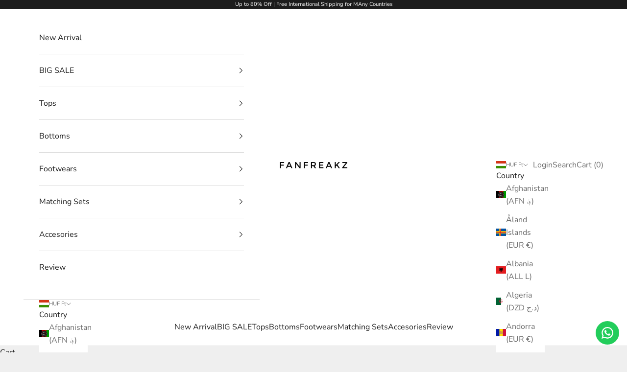

--- FILE ---
content_type: text/javascript
request_url: https://cdn.shopify.com/extensions/c06527db-36c6-4731-87aa-8e95939a0c74/scrollify-infinite-scroll-78/assets/infi_script.js
body_size: 10048
content:
function areAnyTargetScriptsLoaded() {
    var targetScripts = ['scrolling.js', 'infiniteScroll.js','infi.js'];
    var scripts = document.getElementsByTagName('script');
    
    for (var i = 0; i < scripts.length; i++) {
        for (var j = 0; j < targetScripts.length; j++) {
            if (scripts[i].src.includes(targetScripts[j])) {
                return true;
            }
        }
    }
    return false;
}
(function() {
  if (areAnyTargetScriptsLoaded()) {
        console.log("Another targeted script detected. infi_script will not run.");
        return;
    }
    if (window.location.hostname.includes('villagehatshop.com') && window.location.pathname.includes('/search')) {
    return; // Exit if on Village Hat Shop search page
  }
    loadjQuery()
        .then(() => {
            var jQInf = jQuery.noConflict(true);
            initialize(jQInf);
        })
        .catch((error) => console.error("Error loading jQuery:", error));

    function loadjQuery() {
    return new Promise((resolve, reject) => {
        var loadScript = (src, integrity) => {
            var script = document.createElement('script');
            script.src = src;
            if (integrity) {
                script.integrity = integrity;
                script.crossOrigin = 'anonymous';
            }
            script.onload = () => resolve(window.jQuery);
            script.onerror = () => {
                if (src === 'https://code.jquery.com/jquery-3.6.0.min.js') {
                    // Fallback to alternative source
                    loadScript('https://cdn.bootcss.com/jquery/3.1.1/jquery.min.js', 'sha384-3ceskX3iaEnIogmQchP8opvBy3Mi7Ce34nWjpBIwVTHfGYWQS9jwHDVRnpKKHJg7');
                } else {
                    reject(new Error('Failed to load jQuery'));
                }
            };
            document.head.appendChild(script);
        };

        loadScript('https://code.jquery.com/jquery-3.6.0.min.js', 'sha384-vtXRMe3mGCbOeY7l30aIg8H9p3GdeSe4IFlP6G8JMa7o7lXvnz3GFKzPxzJdPfGK');
    });
}


    function initialize($) {
        console.log("%cLoad products while scrolling - Powered by Scrollify", "font-weight: bold; background-color: #fff; color: #000");
        console.log("Get it here: https://apps.shopify.com/scrollify-infinite-scroll");

        getData($)
            .then(settings => {
                var data = JSON.parse(settings.data[0].data);
                var gif =  data.customGif
                var status = settings.data[0].status;
                setupPage($, data,gif);
            })
            .catch(error => console.error("Error getting data:", error));
    }
    function getData($) {
        var infinite = "/apps/infinite";
        var cleverlink = Shopify.shop || "shopallthinge.myshopify.com";
        return $.ajax({
            type: "POST",
            url: infinite,
            data: { shop: cleverlink }
        });
    }

    function setupPage($, data,gif) {
        // Your code for setting up the page, themes, and listeners
        // Refactor this part into smaller functions as needed
        var status = data.checked;
        var customgif = gif || 'https://media.tenor.com/uuEPRFM5xdcAAAAi/loader.gif';
       if (data.showbutton === "No" || data.showbutton === "1") {
    loaderMode = 1;
} else {
    loaderMode = 2;
}

        loadMoreBtnText = data.buttonText;
        oncegoI = false;
        specialTheme = 0;
        gsLastUrl = '';
        XMLHttpRequest.prototype.gsOpen = XMLHttpRequest.prototype.open;
        XMLHttpRequest.prototype.gsSend = XMLHttpRequest.prototype.send;
        
        $(window).ready(function() {

            if (!oncegoI) {

                specialTheme = 0;

        $("body").append('<style> @media (prefers-reduced-motion: no-preference) { [reveal-on-scroll="true"] { opacity: 1 !important; } } #gscollectionbottom img { max-width: 200px !important; }  html:not(.theme-editor) .animate.animate-up { opacity: 1 !important; } .js .features--show-element-staggering .ProductList--grid .ProductItem { visibility: visible !important; } .product-block { opacity: 1 !important; } img[data-rimg="lazy"] { opacity: 1 !important; } .container-pushy-main { height: auto !important; } @media only screen and (max-width: 768px) {  button#gsloadmore { width: 38% !important; } } [data-transition-container][data-transition-type=fade-in] [data-transition-item]:not([data-transition-type]){ visibility: unset !important; opacity: 1 !important; } .image-element{opacity: unset !important} .js [reveal-on-scroll=true]{ opacity: unset !important;}.image-element{opacity 1 !important;}  </style>');
                if ($(".container-pushy-main").length > 0 && $("#category-sticky-parent").length > 0 && $(".pagination-buttons").length > 0) {
                    $("#category-sticky-parent").after($($(".pagination-buttons").get(0)));
                }

                // TESTAMENT
                if (($("#product-loop .product-index").length > 0) && ($("#product-loop .first").length > 0)) {
                    $("body").append('<style> .gsProductAlias .hidden { opacity: 0 !important; }  .pagination-count { display: none !important; } .paginext { display: none !important; } </style>');
                    specialTheme = 6;
                }

                // VENUE
                if ($(".o-layout__item").length > 0) {
                    $("body").append("<style> .product-top { opacity: 1 !important; visibility: visible !important; } .o-layout__item .product { opacity: 1 !important; visibility: visible !important; } </style>");
                }

                // ENVY
                if ($("#Collection .indiv-product-wrapper").length > 0) {
                    specialTheme = 9;
                }

                // ICON
                if ($("#bside #product-loop .product").length > 0) {
                    specialTheme = 8;
                    $("body").append('<style> #gsloadmore { padding-top: 12px !important; padding-bottom: 12px !important; } .gsProductAlias .hidden { opacity: 0 !important; } </style>');
                }

                // TURBO
                if (($(".columns .collection-matrix .one-third").length > 0) || ($(".columns .collection-matrix .four").length > 0) || ($(".columns .collection-matrix .eight").length > 0)) {
                    specialTheme = 2;
                    setInterval(function() {
                        $(".js-forms .viewed").removeClass("viewed");
                    }, 1000);
                }

                // PARALLAX
                if (($("#shopify-section-collection-template .one-third").length > 0) || ($("#shopify-section-collection-template .four .product_image .image__container").length > 0) || ($("#shopify-section-collection-template .eight .product_image .image__container").length > 0)) {
                    $("html").css("opacity", '1');
                    $("body").append("<style> #gsloadmore { height: 40px; } </style>");
                    specialTheme = 2;
                }

                // VANTAGE
                if (($(".product-loop .medium_grid .product-index-inner .box-ratio").length > 0) || ($(".product-loop .large_grid .product-index-inner .box-ratio").length > 0)) {
                    specialTheme = 13;
                    $("body").append('<style> #gsloadmore { background-color: #ddd !important; color: #111 !important; height: 35px; border: 0px !important; border-radius: 0px !important;  } </style>');

                }

                // SPLIT
                if ($(".site-box-container .box__collection").length > 0) {
                    $("body").append("<style> #gscollectionbottom { height: 70px; } #shopify-section-footer { margin-top: 70px; } </style>");
                    specialTheme = 12;
                }

                if (($(".quickshop .quickshop-spinner").length > 0) && ($(".quick-shop-modal-trigger").length > 0)) {
                    specialTheme = 15;
                }

                // ATLANTIC
                if ($(".product-list .product .product-card-figure").length > 0) {
                    specialTheme = 11;
                }

                // KINGDOM
                if (($(".isotope-products .three .grid-item-image").length > 0)) {
                    $("body").append('<style> .grid-item .grid-item-image { padding-top: 100% !important; } .infobar { height: 150px !important; } .grid-item.loaded { position: relative !important; left: unset !important; top: unset !important;  } </style>');
                    specialTheme = 17;
                }

                // SHOWCASE
                if (($(".wide-container .jiggly-split").length > 0)) {
                    specialTheme = 16;
                }

                // CASCADE
                if (($(".collection-cascade .resp-img-wrapper .resp-img-placeholder").length > 0)) {
                    specialTheme = 18;
                }

                if (($('.collection-listing .product-crop-tall .product-list-item figure[data-rimg-template*="shopif"]').length > 0)) {
                    specialTheme = 33;
                    //$("body").append('<style> .aspect-ratio > img, .no-js .aspect-ratio > noscript img { height: auto; width: auto; margin: auto; left: 0; right: 0; } </style>');
                }

                // COLORS
                if (($(".col-0 .inner .table .cell").length > 0)) {
                    specialTheme = 21;
                    $("body").append('<style> .HidGSden { visibility: visible !important; } #gscollectionbottom { clear: both; } </style>');

                }

                setInterval(function() {
                    try {
                        $(".lazyloading").each(function() {
                            $(this).removeClass("lazyloading");
                            $(this).addClass("lazyloaded");
                        });
                    } catch (err) {}
                }, 3000);

                //console.debug("special theme " + specialTheme);

                try {
                    $("#bc-sf-filter-top-pagination").remove();
                } catch (error) {}

                if ($(".pagination").length == 2) {
                    $($(".pagination").get(0)).remove();
                }

                gsLastUrl = window.location.href;

                if (!(window.location.href.indexOf("/products/") > 0)) {

                    setInterval(function() {

                        try {
                            if (gsLastUrl.length > 5 && window.location.href !== gsLastUrl) {
                                var url = window.location.href;
                                if (url.includes("/collections") || url.includes("/search")) {
                                  gsLastUrl = url;
                                  window.location.reload();
                              }
                          }
                             

                        } catch (err) {}

                        try {
                            $($('body').get(0)).find("img[src*='loader.gif']").each(function() {
                                if ($(this).hasClass("product_image--current")) {
                                    $(this).attr("src", $(this).attr('data-src'));
                                }
                            });
                        } catch (err) {}

                    }, 1000);

                }

                $("body").append("<style> .thumbnail .product_container .quick_shop { display: block !important; }  .card { opacity: 1 !important; } [reveal]{ opacity: unset !important } .js [reveal-on-scroll=true]{ opacity: unset !important }.image-element{ opacity:unset !important; }  </style>");
                oncegoI = true;

                if ($("#wrapper1 #collection_sorted .product_listing_controls .products_count").length > 0) {
                    specialTheme = 1;
                }

                if (specialTheme == 1) {
                    setTimeout(function() {
                        gsscroller = new GSLoader();
                    }, 1000);
                } else {
                    setTimeout(function() {
                        gsscroller = new GSLoader();
                    }, 1000);
                }

            }
        });

        paginateSel = null;
        paginateSelector = '';
        collectionParent = '';
        collectionPageNr = 1;
        gsscroller = null;
        containerPos = 1;
        productsParentTmp = null;

        function getUrlParamsGS(prop) {
            var params = {};
            var search = decodeURIComponent(window.location.href.slice(window.location.href.indexOf('?') + 1));
            var definitions = search.split('&');

            definitions.forEach(function(val, key) {
                var parts = val.split('=', 2);
                params[parts[0]] = parts[1];
            });

            return (prop && prop in params) ? params[prop] : null;
        }

        var fixThemeSpecial = function() {
            if (specialTheme == 6) {

                var gsProductsPerRow = 0;
                var gsCntProductsInRow = 0;

                if ($("#product-loop").find(".desktop-6").length > 0) {
                    gsProductsPerRow = 2;
                }
                if ($("#product-loop").find(".desktop-4").length > 0) {
                    gsProductsPerRow = 3;
                }
                if ($("#product-loop").find(".desktop-3").length > 0) {
                    gsProductsPerRow = 4;
                }
                if ($("#product-loop").find(".desktop-2").length > 0) {
                    gsProductsPerRow = 6;
                }
                if ($("#product-loop").find(".desktop-fifth").length > 0) {
                    gsProductsPerRow = 5;
                }

                if (gsProductsPerRow == 0) {
                    gsProductsPerRow = 4;
                }

                var gsCounterOdds = 1;
                $("#product-loop .product-index").each(function(index) {

                    var loazyloaders = $(this).find(".lazyloading");
                    if (loazyloaders.length > 0) {
                        var mainlazyloader = $(loazyloaders.get(0));
                        mainlazyloader.removeClass("lazyloading");
                        mainlazyloader.addClass("lazyloaded");
                    }

                    $(this).removeClass("first");
                    $(this).removeClass("last");

                    if (gsCounterOdds == 1) {

                        $(this).addClass("first");
                    }

                    if (gsCounterOdds == gsProductsPerRow) {
                        $(this).addClass("last");
                    }

                    if (gsCounterOdds == gsProductsPerRow) {
                        gsCounterOdds = 0;
                    }
                    gsCounterOdds++;
                });
            }

            if (specialTheme == 16) {
                colCnt = 1;
                $(".product-block").each(function(index) {
                    var cardImage = $($(this).find(".lazyloading").get(0));
                    cardImage.removeClass("lazyloading");
                    cardImage.addClass("lazyloaded");
                    var productBlockGS = $(".col-" + colCnt).find(".product-block").get(0);
                    $(productBlockGS).appendTo("#page-content");
                    colCnt++;
                    if (colCnt == 4) {
                        colCnt = 1;
                    }
                });

                $(".product-list .product-block").each(function(index) {
                    $(this).appendTo("#page-content");
                });

                colCnt = 1;
                $(".product-block").each(function(index) {
                    $(".col-" + colCnt).append($(this));
                    colCnt++;
                    if (colCnt == 4) {
                        colCnt = 1;
                    }
                });
            }

            if (specialTheme == 17) {
                try {
                    $(".grid-item").each(function(index) {
                        $(this).addClass("loaded");
                    });
                    if (jQuery('.isotope-products').length > 0) {
                        jQuery('.isotope-products').each(function() {
                            window.KINGDOM.Grid.mount(jQuery(this))
                        });
                    }
                } catch (err) {}
            }

            if (specialTheme == 18) {
                try {
                    $("body").append($('script[src*="assets/theme.min.js"]').get(0).outerHTML.replace('defer="defer"', ''));

                } catch (err) {}
            }

            if (specialTheme == 9) {

                var gsNumberOfColumns = 0
                if ($("#Collection").find(".six_columns").length > 0) {
                    gsNumberOfColumns = 6;
                }
                if ($("#Collection").find(".five_columns").length > 0) {
                    gsNumberOfColumns = 5;
                }
                if ($("#Collection").find(".four_columns").length > 0) {
                    gsNumberOfColumns = 4;
                }
                if ($("#Collection").find(".three_columns").length > 0) {
                    gsNumberOfColumns = 3;
                }
                if ($("#Collection").find(".two_columns").length > 0) {
                    gsNumberOfColumns = 2;
                }
                if (gsNumberOfColumns == 0) {
                    gsNumberOfColumns = 4;
                }

                $(".product_clear").remove();
                var gsCounterOdds = 1;
                var gsCounterThree = 1;
                $("#Collection .indiv-product-wrapper").each(function(index) {
                    $(this).removeClass("alpha");
                    $(this).removeClass("omega");
                    $(this).removeClass("even");
                    $(this).removeClass("odd");
                    $(this).removeClass("tablet-clear");
                    $(this).removeClass("mobile-clear");

                    if (gsCounterOdds == 1) {
                        $(this).addClass("even");
                        $(this).addClass("tablet-clear");
                        $(this).addClass("mobile-clear");
                    } else {
                        $(this).addClass("odd");
                    }

                    if (gsCounterThree == 1) {
                        $(this).addClass("alpha");
                    }
                    if (gsCounterThree == gsNumberOfColumns) {
                        $(this).addClass("omega");
                        $(this).after('<br class="clear product_clear">');
                    }

                    if (gsCounterOdds == 2) {
                        gsCounterOdds = 0;
                    }

                    if (gsCounterThree == gsNumberOfColumns) {
                        gsCounterThree = 0;
                    }
                    gsCounterOdds++;
                    gsCounterThree++;
                });
            }

            if (specialTheme == 12) {

                $("#section-collection .site-box").each(function(index) {
                    $(this).addClass("active");
                });
            }

            if (specialTheme == 13) {
                var gsCounterOdds = 1;

                var gsNumberOfColumns = 0
                if ($($(".product-loop").get(0)).find(".desktop-6").length > 0) {
                    gsNumberOfColumns = 2;
                }
                if ($($(".product-loop").get(0)).find(".desktop-4").length > 0) {
                    gsNumberOfColumns = 3;
                }
                if ($($(".product-loop").get(0)).find(".desktop-3").length > 0) {
                    gsNumberOfColumns = 4;
                }
                if (gsNumberOfColumns == 0) {
                    gsNumberOfColumns = 3;
                }

                $(".product-loop .product-index").each(function(index) {
                    $(this).removeClass("first");
                    $(this).removeClass("last");

                    if (gsCounterOdds == 1) {

                        $(this).addClass("first");
                    }

                    if (gsCounterOdds == gsNumberOfColumns) {
                        $(this).addClass("last");
                    }

                    if (gsCounterOdds == gsNumberOfColumns) {
                        gsCounterOdds = 0;
                    }
                    gsCounterOdds++;
                });
            }

            if (specialTheme == 8) {
                var gsNumberOfColumns = 0
                if ($("#product-loop").find(".desktop-6").length > 0) {
                    gsNumberOfColumns = 2;
                }
                if ($("#product-loop").find(".desktop-4").length > 0) {
                    gsNumberOfColumns = 3;
                }
                if ($("#product-loop").find(".desktop-3").length > 0) {
                    gsNumberOfColumns = 4;
                }
                if (gsNumberOfColumns == 0) {
                    gsNumberOfColumns = 4;
                }

                var gsCounterOdds = 1;
                $("#product-loop .product").each(function(index) {
                    $(this).removeClass("first");
                    $(this).removeClass("last");

                    if (gsCounterOdds == 1) {

                        $(this).addClass("first");
                    }

                    if (gsCounterOdds == gsNumberOfColumns) {
                        $(this).addClass("last");
                    }

                    if (gsCounterOdds == gsNumberOfColumns) {
                        gsCounterOdds = 0;
                    }
                    gsCounterOdds++;
                });
            }

            if (specialTheme == 2 || specialTheme == 10) {
                $(".product_clear").remove();
                var gsCounterOdds = 1;
                var gsCounterThree = 1;

                var gsNumberOfColumns = 3;
                var GSproductQuery = '#shopify-section-collection-template .products .one-third';

                if ($(".collection-matrix .columns").length > 0) {
                    GSproductQuery = '.collection-matrix .columns';
                }

                if ($("#shopify-section-collection-template .products .eight").length > 0) {
                    gsNumberOfColumns = 2;
                    GSproductQuery = '#shopify-section-collection-template .products .eight';
                }

                if ($("#shopify-section-collection-template .products .one-third").length > 0) {
                    gsNumberOfColumns = 3;
                    GSproductQuery = '#shopify-section-collection-template .products .one-third';
                }
                if ($("#shopify-section-collection-template .products .four").length > 0) {
                    gsNumberOfColumns = 4;
                    GSproductQuery = '#shopify-section-collection-template .products .four';
                }

                $(GSproductQuery).not(".modal_image").each(function(index) {

                    $(this).removeClass("alpha");
                    $(this).removeClass("omega");
                    $(this).removeClass("even");
                    $(this).removeClass("odd");
                    if (gsCounterOdds == 1) {
                        $(this).addClass("even");
                    } else {
                        $(this).addClass("odd");
                    }

                    if (gsCounterThree == 1) {
                        $(this).addClass("alpha");
                    }
                    if (gsCounterThree == gsNumberOfColumns) {
                        $(this).addClass("omega");
                        $(this).after('<br class="clear product_clear">');
                    }

                    if (gsCounterOdds == 2) {
                        gsCounterOdds = 0;
                    }

                    if (gsCounterThree == gsNumberOfColumns) {
                        gsCounterThree = 0;
                    }
                    gsCounterOdds++;
                    gsCounterThree++;
                });

            }

            $(".lazyloading").each(function() {
                $(this).removeClass("lazyloading");
                $(this).addClass("lazyloaded");
            });

            try {
                collection.init();
            } catch (err) {}
        }

        var GSLoader = function() {
 var url = window.location.href;

    // Consolidate return conditions
    if (url.indexOf("/products/") > 0 || url.indexOf("/blogs/") > 0 ||
        (url.indexOf("/collections/") === -1 && url.indexOf("/search") === -1 && url.indexOf("/products/") === -1)) {
        if (url.indexOf("/products/") > 0) {
            try {
                sessionStorage.setItem('gsproductviewed', '1');
            } catch (err) {}
        }
        return;
    }

    // Check for specific hash in URL
    if (window.location.hash === '#76dc') {
        return;
    }

            try {
                //if(sessionStorage.getItem('gscollectionurl') != window.location.href) {
                if ((sessionStorage.getItem('gscollectionurl') != window.location.href) || ($(".medium-up--one-half, .medium-up--one-third").length > 1 && ($('.card').length > 0))) {
                    sessionStorage.setItem('gscollectionurl', window.location.href);
                    sessionStorage.setItem('gscollectioncontent', '');
                    sessionStorage.setItem('gspaginatecontent', '');
                    sessionStorage.setItem('gscollectionpagenr', '');
                }

                if (sessionStorage.getItem('gsproductviewed') == null || sessionStorage.getItem('gsproductviewed') == '0') {
                    sessionStorage.setItem('gscollectionurl', window.location.href);
                    sessionStorage.setItem('gscollectioncontent', '');
                    sessionStorage.setItem('gspaginatecontent', '');
                    sessionStorage.setItem('gscollectionpagenr', '');
                }

                sessionStorage.setItem('gsproductviewed', '0');
            } catch (err) {}

            paginateSelector = '.pagination';

            collectionParent = '.products';
            const escapeColon = selector => String(selector).replace(/\\/g, '\\\\').replace(/:/g, '\\:').replace(/ /g, '\\ ');
            console.log(this.findCollectionParent());
            collectionParent = window.location.hostname === "muchofut.com"
  ? "#shopify-section-template--24356546773267__main > section > div.content-wrapper.content-wrapper--collection.is-flex.is-flex-wrap > div > div.container"
  : escapeColon(this.findCollectionParent());


            if ($('.pagination').length == 0) {

                paginateSelector = '';

                var paginationNodes = $(collectionParent).find('*[class*="agination"]');
                if (paginationNodes.length > 0) {
                    paginateSelector = '.' + $.trim(paginationNodes.first().attr("class")).replace(/\s\s+/g, ' ').replace(/ /gi, '.');
                } else {
                    if ($('#pagination').length > 0) {
                        paginateSelector = '#pagination';
                    } else {
                        paginationNodes = $('*[id*="agination"]');
                        if (paginationNodes.length > 0) {
                            paginateSelector = '#' + paginationNodes.first().attr("id");
                        } else {
                            paginationNodes = $('*[class*="aginate"]');
                            if (paginationNodes.length > 0) {
                                paginateSelector = '.' + $.trim(paginationNodes.first().attr("class")).replace(/\s\s+/g, ' ').replace(/ /gi, '.');
                            } else {
                                paginationNodes = $('*[id*="aginate"]');
                                if (paginationNodes.length > 0) {
                                    paginateSelector = '#' + paginationNodes.first().attr("id");
                                }
                            }
                        }
                    }
                }

                if (paginateSelector == '') {
                    var paginationNodes = $(collectionParent).parent().nextAll().find('*[class*="agination"]');
                    if (paginationNodes.length > 0) {
                        paginateSelector = '.' + $.trim(paginationNodes.first().attr("class")).replace(/\s\s+/g, ' ').replace(/ /gi, '.');
                    } else {
                        if ($('#pagination').length > 0) {
                            paginateSelector = '#pagination';
                        } else {
                            paginationNodes = $('*[id*="agination"]');
                            if (paginationNodes.length > 0) {
                                paginateSelector = '#' + paginationNodes.first().attr("id");
                            } else {
                                paginationNodes = $('*[class*="aginate"]');
                                if (paginationNodes.length > 0) {

                                    paginateSelector = '.' + $.trim(paginationNodes.first().attr("class")).replace(/\s\s+/g, ' ').replace(/ /gi, '.');

                                } else {
                                    paginationNodes = $('*[id*="aginate"]');
                                    if (paginationNodes.length > 0) {
                                        paginateSelector = '#' + paginationNodes.first().attr("id");
                                    }
                                }
                            }
                        }
                    }
                }

                if (paginateSelector == '#modal-pagination-wrapper') {
                    paginateSelector = '';
                }

                if (paginateSelector == '') {
                    var paginationNodes = $('*[class*="agination"]');
                    if (paginationNodes.length > 0) {
                        paginateSelector = '.' + $.trim(paginationNodes.first().attr("class")).replace(/\s\s+/g, ' ').replace(/ /gi, '.');
                    } else {
                        if ($('#pagination').length > 0) {
                            paginateSelector = '#pagination';
                        } else {
                            paginationNodes = $('*[id*="agination"]');
                            if (paginationNodes.length > 0) {
                                paginateSelector = '#' + paginationNodes.first().attr("id");
                            } else {
                                paginationNodes = $('*[class*="aginate"]');
                                if (paginationNodes.length > 0) {
                                    paginateSelector = '.' + $.trim(paginationNodes.first().attr("class")).replace(/\s\s+/g, ' ').replace(/ /gi, '.');
                                } else {
                                    paginationNodes = $('*[id*="aginate"]');
                                    if (paginationNodes.length > 0) {
                                        paginateSelector = '#' + paginationNodes.first().attr("id");
                                    }
                                }
                            }
                        }
                    }
                }
            }

            if ($(".container-pushy-main").length > 0 && $("#category-sticky-parent").length > 0 && $(".pagination-buttons").length > 0) {
                paginateSelector = '.pagination-buttons';
            }

            if (paginateSelector == '') {
                if ($('#paging').length > 0) {
                    paginateSelector = '#paging';
                }
            }

            if (($(".wide-container .jiggly-split").length > 0)) {
                paginateSelector = ".pager-button, .pagination";
            }

            if (paginateSelector == '') {
                if ($('.page_c').length > 0) {
                    paginateSelector = '.page_c';
                    collectionParent = collectionParent.replace('.animation-done', '');
                    $("body").append("<style> .mb30 { min-height: 426px; } </style>");

                }

            }

            if ($(".shopify-pagination").length > 0 && $(".pagination-gl_default").length > 0) {
                paginateSelector = '.shopify-pagination';
                $("body").append("<style> #gscollectionbottom { margin-bottom: 20px; } </style>");

            }

            if ($(".pull-right.pagination-btns").length > 0 && $(".product-listing").length > 0 && $(".filters-row__pagination").length > 0) {

                $('<center id="forcegscenter"></center>').insertAfter(".product-listing");
                $("#forcegscenter").append($($(".filters-row__pagination").get(0)));
            }

            if (specialTheme == 1) {
                $("body").append("<style> .products_count { display: none !important; } .product_listing_controls { background: unset !important; border: 0px solid #fff; } #gsloadmore { font-size: 16px !important; } </style>");
            }

            paginateSelector = paginateSelector.replace('..', '.').replace('..', '.').replace('..', '.').replace('..', '.').replace('..', '.');

            if ($(paginateSelector).length > 0) {
                $("body").append("<style>.collectionList__item { opacity: 1 !important; } .grid-product__image-mask .grid-product__image { opacity: 1 !important; } .js .ProductList--grid .ProductItem { visibility: visible; } .cata-product.cp-grid .product-grid-item { min-height: 452px; } .cata-product.cp-grid .product-wrapper { min-height: 402px; } [data-rimg-canvas] { display: none !important; } </style>");
            }

            if ($("#gscollectionbottom").length > 0) {
                $("#gscollectionbottom").remove();
            }
            if ($("#bc-sf-filter-products").length == 0) {
                if (loaderMode == 1) {
                    $($(paginateSelector).get(0)).after('<div style="width: 100%;" id="gscollectionbottom"><center><img style="margin-top: 10px;" src=' + customgif + '></center></div>');
                } else {
                    $($(paginateSelector).get(0)).after('<div style="width: 100%;" id="gscollectionbottom"><center> <button id="gsloadmore" style="max-width: 250px; border: 1px solid; margin-bottom: 24px;padding:'+data.buttonpaddingY+'px '+data.buttonpaddingX+'px; min-width: 12%; min-height: 35px; cursor: pointer; border-radius:' + data.buttonBorderRadius + 'px;font-size:' + data.buttonFontSize + 'px;background-color:' + data.buttonBackgroundColor + ';color:' + data.buttonFontColor + ';font-family:' + data.buttonFontFamily + '; font-weight:' + data.buttonFontStyle + ';border:' + data.buttonBorderSize + 'px solid ' + data.buttonBorderColor + '; box-shadow: ' + data.buttonboxShadowColor +' '+ data.buttonboxShadowOffsetX +'px'+' '+ data.buttonboxShadowOffsetY +'px'+' '+ data.buttonboxShadowBluRadius+ 'px'+'; padding-left: 20px; padding-right: 20px; padding-bottom: 3px; padding-top: 3px;  margin-top: 20px;" type="button">' + loadMoreBtnText + '</button> <img id="gsloaderimg" style="margin-top: 10px; display: none;" src=' + customgif + '> </center></div>');
                }
            } else {
                if (loaderMode == 1) {
                    $($("#bc-sf-filter-products").get(0)).after('<div style="width: 100%;" id="gscollectionbottom"><center><img style="margin-top: 10px;" src=' + customgif + '></center></div>');
                } else {
                    $($(paginateSelector).get(0)).after('<div style="width: 100%;" id="gscollectionbottom"><center> <button id="gsloadmore" style="max-width: 250px; border: 1px solid; margin-bottom: 24px; padding:'+data.buttonpaddingX+'px '+data.buttonpaddingY+'px; min-width: 12%; min-height: 35px; cursor: pointer; border-radius:' + data.buttonBorderRadius + 'px;font-size:' + data.buttonFontSize + 'px;background-color:' + data.buttonBackgroundColor + ';color:' + data.buttonFontColor + ';font-family:' + data.buttonFontFamily + '; font-weight:' + data.buttonFontStyle + ';border:' + data.buttonBorderSize + 'px solid ' + data.buttonBorderColor + '; box-shadow: ' + data.buttonboxShadowColor +' '+ data.buttonboxShadowOffsetX +'px'+' '+ data.buttonboxShadowOffsetY +'px'+' '+ data.buttonboxShadowBluRadius+ 'px'+'; padding-left: 20px; padding-right: 20px; padding-bottom: 3px; padding-top: 3px;  margin-top: 20px;" type="button">' + loadMoreBtnText + '</button> <img id="gsloaderimg" style="margin-top: 10px; display: none;" src=' + customgif + '> </center></div>');
                }
            }

            $($(paginateSelector)).hide();
            $("body").append("<style> " + paginateSelector + " { display: none !important; }</style></style>");

            setInterval(function() {
                try {
                    if ($(paginateSelector).css('float').length > 0) {
                        $("#gscollectionbottom").css('float', $(paginateSelector).css('float'));
                    }
                } catch (err) {}
            }, 500);

            $("*:contains('Page 1')").each(function() {
                if ($(this).children().length == 0) {
                    $(this).hide();
                }
            });

            if ($(collectionParent).length > 1) {
                var tmpCnt = 1;
                $(collectionParent).each(function() {
                    if (productsParentTmp.get(0).innerHTML.localeCompare($(this).get(0).innerHTML) == 0) {
                        containerPos = tmpCnt;
                    }
                    tmpCnt++;
                });
            }

            if ($(collectionParent).find(paginateSelector).length > 0) {
                $(collectionParent).after($("#gscollectionbottom"));
            }

            this.listenToScroll = this.listenToScroll.bind(this);
            this.analyseView = this.analyseView.bind(this);

            if (productsParentTmp === null) {
                $("#gscollectionbottom img").remove();
                $("#gscollectionbottom button").remove();
                return;
            }

            this.containerElement = productsParentTmp.get(0);

            if ($(".grid-link__container").length > 0) {
                this.containerElement = $(".grid-link__container").get(0);
            }

            if ($(".custom-category .toolbar-amount").length > 0 && $(".custom-products").length > 0) {
                this.containerElement = $(".custom-products .row").get(0);
            }

            if (!this.containerElement) {
                return;
            }

            this.paginateSection = document.querySelector(paginateSelector);
            paginateSel = this.paginateSection;

            if (sessionStorage.getItem('gscollectioncontent') != null && sessionStorage.getItem('gscollectioncontent') != "") {
                this.containerElement.insertAdjacentHTML('beforeend', sessionStorage.getItem('gscollectioncontent'));

                fixThemeSpecial();

                this.paginateSection = document.querySelector(paginateSelector);
                this.paginateSection.innerHTML = sessionStorage.getItem('gspaginatecontent');
                collectionPageNr = parseInt(sessionStorage.getItem('gscollectionpagenr'));

                setTimeout(function() {
                    try {
                        var resizeEvent = window.document.createEvent('UIEvents');
                        resizeEvent.initUIEvent('resize', true, false, window, 0);
                        window.dispatchEvent(resizeEvent);
                        $(window).trigger('forceproductblockheights');
                    } catch (err) {}
                    //$(window).trigger('resize');
                }, 1000);

                if ($(".medium-up--one-half, .medium-up--one-third").length > 0) {
                    try {
                        $(".card").css("opacity", '1');
                    } catch (err) {}
                }

                if (collectionPageNr == -1) {
                    $("#gscollectionbottom button").remove();
                    $("#gscollectionbottom img").remove();
                }
            }

            this.listenToScroll();
        };

        GSLoader.prototype.findCollectionParent = function() {

            var limititerations = 20;
            var colllectionParentTmp = $("a[href*='page=2']");
            if ($("#bc-sf-filter-bottom-pagination").length > 0) {
                colllectionParentTmp = $("#bc-sf-filter-bottom-pagination");
            }

            var collectionParentFound = false;
            while (limititerations > 0) {

                colllectionParentTmp = colllectionParentTmp.parent();

                limititerations--;
                //console.debug($(colllectionParentTmp));
                if ($(colllectionParentTmp).find('a[href*="/products/"]').length > 0) {
                    collectionParentFound = true;
                    limititerations = 0;
                }

            }

            if (!collectionParentFound) {
                return false;
            }

            var productInCollection = $(colllectionParentTmp).find('a[href*="/products/"]');

            if (productInCollection.length < 2) {
                return false;
            }

            try {
                if ($('#collection-display #product-loop').length > 0) {
                    productsParentTmp = $('#product-loop');
                    return '#product-loop';
                }
            } catch (err) {}

            var productInCollectionFirst = productInCollection[0];
            var productInCollectionLast = productInCollection[productInCollection.length - 1];
            productsParentTmp = productInCollectionFirst;

            limititerations = 20;
            while (limititerations > 0) {

                productsParentTmp = $(productsParentTmp).parent();

                if ($(".custom-category .toolbar-amount").length > 0 && $(".custom-products").length > 0) {

                    $("body").append("<style> .toolbar-amount { display: none !important; } .ajax_pagination { float: none !important; } #pagination { border: 0px !important; } </style>");
                    productsParentTmp = $($('.custom-products').get(0));
                    return '.custom-products .row';
                }

                limititerations--;
                //console.debug($(colllectionParentTmp));
                if ($(productsParentTmp).find(productInCollectionLast).length > 0) {

                    if (productsParentTmp.attr("id")) {
                        var idName = '#' + productsParentTmp.attr("id");
                        return idName;
                    }

                    if (productsParentTmp.attr("class")) {
                        //var className = '.' + productsParentTmp.attr("class").split(" ").join(".");
                        //className = className.replace('..', '.').replace('..', '.').replace('..', '.').replace('..', '.').replace('..', '.');
                        var className = '.' + $.trim(productsParentTmp.attr("class")).replace(/\s\s+/g, ' ').replace(/ /gi, '.')
                        return className;
                    }

                    limititerations = 0;
                }

            }

            return false;
        }

        GSLoader.prototype.listenToScroll = function() {
            if (this.paginateSection) {
                if (loaderMode == 1) {
                    document.addEventListener('scroll', this.analyseView);
                    window.addEventListener('resize', this.analyseView);
                    window.addEventListener('orientationchange', this.analyseView);
                } else {
                    $("#gsloadmore").click(this.clickMoreBtn);
                }
            }
        };

       function postData(url, data) {
    url = url || ''; // Default value for url if not provided
    data = data || {}; // Default value for data if not provided

    return new Promise(function(resolve, reject) {
        fetch(url, {
            method: 'GET',
            // *GET, POST, PUT, DELETE, etc.
            mode: 'cors',
            // no-cors, *cors, same-origin
            cache: 'no-cache',
            // *default, no-cache, reload, force-cache, only-if-cached
            credentials: 'same-origin',
            // include, *same-origin, omit
            headers: {
                'Content-Type': 'application/x-www-form-urlencoded' // 'Content-Type': 'application/x-www-form-urlencoded',
            },
            redirect: 'follow',
            // manual, *follow, error
            referrerPolicy: 'no-referrer',
            // no-referrer, *no-referrer-when-downgrade, origin, origin-when-cross-origin, same-origin, strict-origin, strict-origin-when-cross-origin, unsafe-url
        }).then(function(response) {
            return response.text(); // Process the response and get the text
        }).then(function(text) {
            resolve(text); // Resolve the Promise with the response text
        }).catch(function(error) {
            reject(error); // Reject the Promise if an error occurs
        });
    });
}

        GSLoader.prototype.fetchNextPage = function() {
            httpRequest = new XMLHttpRequest();
             
            try {
                if ($("shopify-editor").length == 0) {
                httpRequest.responseType = 'document';
            }
                        } 
                        catch (error) {}
            httpRequest.onreadystatechange = function loadingfinished() {
 
                try {

                    if ($(".debugbygss").length == 0) {
                        $("body").first().append('<div style="display: none !important;" id="debugbygss" class="debugbygss" ></div>');
                    }

                    $(".gsdebuglisten10").remove();
                    $("#debugbygss").append("<div class='gsdebuglisten10'> Response status: " + httpRequest.status + " ready state: " + httpRequest.readyState + " </div>");
                } catch (err) {}

                if (httpRequest.status == 200 && httpRequest.readyState == 4) {

                    if (httpRequest.responseXML == null) {

                        postData(this.nextStepLink, {}).then(data=>{

                                var data = $(data);

                                var appendedSection = data.find(collectionParent).get(0);

                                var appendaedPage = data.find(paginateSelector).get(0);
                                var nextPageNr = collectionPageNr + 1;

                                $("#gsloaderimg").hide();
                                $("#gsloadmore").show();

                                if (data.find("a[href*='page=" + nextPageNr + "']").length == 0) {
                                    $("#gscollectionbottom button").remove();
                                    $("#gscollectionbottom img").remove();
                                }

                                if ($(".medium-up--one-half").length > 1 && ($(data).find('.card').length > 0)) {

                                    var columnCnt = 0;
                                    $(data).find('.card').each(function() {
                                        $($($(".medium-up--one-half").get(columnCnt))).get(0).insertAdjacentHTML('beforeend', $($(this)).get(0).outerHTML);

                                        //$($(".medium-up--one-half").get(columnCnt)).html($(this).innerHTML);
                                        columnCnt++;
                                        if (columnCnt > ($(".medium-up--one-half").length - 1)) {
                                            columnCnt = 0;
                                        }
                                    });

                                    // var appendedSection2 = httpRequest.responseXML.querySelectorAll('.medium-up--one-half')[0];
                                    // $($(".medium-up--one-half").get(1)).insertAdjacentHTML('beforeend', appendedSection2.innerHTML);
                                } else {

                                    $(data).find('img').each(function() {
                                        try {
                                            $(this).removeAttr("srcset");
                                        } catch (err) {}
                                    });

                                    $(".more-views-slider").each(function() {
                                        var images = $(this).find(".image-list");

                                        $(images[0]).css('display', 'none');
                                        $(images[0]).removeClass('lightSlider lsGrab lSSlide');

                                        $(this).append(images[0]);

                                        $(this).find(".lSSlideOuter").each(function() {
                                            $(this).remove();
                                        });

                                        $(images[0]).css('display', 'block');
                                    });

                                    this.containerElement.insertAdjacentHTML('beforeend', appendedSection.innerHTML);
                                    //$("body").append($('script[src*="application.min"]').get(0).outerHTML);

                                    var thumbLoader = $(this.containerElement).find(".thumb-loader");

                                    if (thumbLoader.length > 0) {
                                        $(thumbLoader).each(function() {
                                            $(this).css("opacity", '1');
                                        });

                                    }

                                }

                                var productImages = $(this.containerElement).find(".product-item .product-image img");

                                $(productImages).each(function() {
                                    if (!$(this).hasClass('loaded')) {
                                        $(this).addClass('loaded');
                                    }
                                });

                                if (collectionParent.indexOf("medium-up--one-half") > 0) {
                                    $(".card").css("opacity", '1');
                                }

                                if ($(collectionParent).find(paginateSelector).length > 0) {
                                    $(this.containerElement).after($("#gscollectionbottom"));
                                }
                                this.paginateSection.innerHTML = appendaedPage.innerHTML;

                                if ($(".cata-product .product-list-item").length > 0) {
                                    $(".cata-product .product-grid-item").each(function() {
                                        $(this).removeClass("product-grid-item");
                                        $(this).addClass("product-list-item");
                                    });
                                }

                                if (loaderMode == 1) {
                                    this.listenToScroll();
                                }

                                HsCartDrawer.quickBuyByttonByCollections(HsCartDrawer.json, HsCartDrawer.query);
                                HsCartDrawer.addToCart(HsCartDrawer.json, HsCartDrawer.query);
                            }
                        );
                        return;
                    }

                    if (specialTheme == 17) {
                        collectionParent = collectionParent.replace(".isotope-products.border-no.loaded", ".isotope-products");
                    }

                    if (specialTheme == 21) {
                        collectionParent = '.collection-products div';
                    }

                    var appendedSection = httpRequest.responseXML.querySelectorAll(collectionParent)[0];

                    if (httpRequest.responseXML.querySelectorAll(collectionParent).length > 1) {
                        appendedSection = httpRequest.responseXML.querySelectorAll(collectionParent)[containerPos - 1];
                    }

                    try {
                        $(appendedSection).find(".slide-up-animation").removeClass("slide-up-animation");
                    } catch (err) {}

                    if (specialTheme == 12) {
                        $(appendedSection).find(".box--add-hr").remove();
                    }

                    // FIX FOR PARALAX THEME
                    var paralaxImgs = $(appendedSection).find(".product_image .product_container img");
                    if (paralaxImgs.length > 0) {
                        paralaxImgs.each(function() {
                            $(this).css("opacity", "1");
                        });
                    }

                    var appHeaderEls = $(appendedSection).find("header");
                    if (appHeaderEls.length > 0) {
                        appHeaderEls.each(function() {
                            $(this).hide();
                        });
                    }

                    var containerForProducts = $(this.containerElement);
                    $(appendedSection).find("script").each(function() {
                        try {
                            if (containerForProducts.attr("class") == $(this).parent().attr("class")) {
                                $(this).remove();
                            }

                        } catch (err) {}
                    });

                    if ($(appendedSection).find("img:not(\"[src*='/products/']\")").length > 0 && $(appendedSection).find("img[src*='/products/']").length == 0) {
                        $(appendedSection).find("img").not("img[src*='/products/']").not("img[src*='/files/']").each(function() {
                            var imgReference = $(this).get(0);
                            var suggestedImageUrl = '';
                            var productImgContHtml = $(this).parent().get(0).innerHTML;
                            var splitImgUrls = productImgContHtml.split('cdn.shopify.com');

                            var splitCnt = 0;
                            var stringToExaminForImageUrl = '';
                            $.each(splitImgUrls, function(index) {
                                if (splitCnt > 0) {
                                    if (this.indexOf('/products/') > 0) {
                                        if (stringToExaminForImageUrl == '') {
                                            stringToExaminForImageUrl = this;
                                        }
                                    }
                                }
                                splitCnt++;
                            });

                            if (splitImgUrls.length > 1) {
                                var remainingpath = stringToExaminForImageUrl.replace("'", " ").replace('"', " ").replace(',', " ").replace(';', " ");
                                splitImgUrls = remainingpath.split(" ");
                                suggestedImageUrl = splitImgUrls[0];
                                suggestedImageUrl = '//cdn.shopify.com' + suggestedImageUrl;
                                $(imgReference).attr('src', suggestedImageUrl);
                            }
                        });
                    }

                    var appendaedPage = httpRequest.responseXML.querySelectorAll(paginateSelector)[0];
                    var nextPageNr = collectionPageNr + 1;

                    //this.containerElement.insertAdjacentHTML('beforeend', sessionStorage.getItem('gscollectioncontent'));
                    //sessionStorage.setItem('gscollectioncontent', sessionStorage.getItem('gscollectioncontent') + '' + appendedSection.innerHTML);

                    $("#gsloaderimg").hide();
                    $("#gsloadmore").show();

                    window.gscollectionpagenr = collectionPageNr;

                    if (!httpRequest.responseXML.querySelector("a[href*='page=" + nextPageNr + "']")) {
                        try {
                            //sessionStorage.setItem('gscollectionpagenr', -1);
                            window.gscollectionpagenr = -1;

                        } catch (err) {}
                        $("#gscollectionbottom button").remove();
                        $("#gscollectionbottom img").remove();
                    } else {
                        try {
                            window.gscollectionpagenr = collectionPageNr;
                            //sessionStorage.setItem('gscollectionpagenr', collectionPageNr);
                        } catch (err) {}
                    }
                    if ($(".medium-up--one-half, .medium-up--one-third").length > 1 && ($(httpRequest.responseXML).find('.card').length > 0)) {

                        var columnCnt = 0;
                        $(httpRequest.responseXML).find('.card').each(function() {
                            $($($(".medium-up--one-half, .medium-up--one-third").get(columnCnt))).get(0).insertAdjacentHTML('beforeend', $($(this)).get(0).outerHTML);

                            //$($(".medium-up--one-half, .medium-up--one-third").get(columnCnt)).html($(this).innerHTML);
                            columnCnt++;
                            if (columnCnt > ($(".medium-up--one-half, .medium-up--one-third").length - 1)) {
                                columnCnt = 0;
                            }
                        });

                        // var appendedSection2 = httpRequest.responseXML.querySelectorAll('.medium-up--one-half')[0];
                        // $($(".medium-up--one-half").get(1)).insertAdjacentHTML('beforeend', appendedSection2.innerHTML);
                    } else {

                        if ($(appendedSection).find(".hidden-handheld").length > 0) {
                            $(appendedSection).find(".hidden-handheld").remove();
                        }

                        $(appendedSection).find("img[src*='loader.gif']").each(function() {
                            if ($(this).hasClass("product_image--current")) {
                                $(this).attr("src", $(this).attr('data-src'));
                            }
                        });

                        $(httpRequest.responseXML).find('img').each(function() {
                            try {
                                $(this).removeAttr("srcset");
                            } catch (err) {}
                        });

                        //console.debug(sessionStorage.getItem('gscollectioncontent'));

                        if ($('.collection-grid-uninit .collection-header').length > 0) {
                            if ($(appendedSection).find("header").length > 0) {
                                $(appendedSection).find("header").remove();
                            }

                            var containerForChildren = $("<div></div>");
                            $(appendedSection).find(".collection-grid-item").each(function() {
                                containerForChildren.append($(this));
                            });
                            appendedSection = containerForChildren.get(0);
                        }

                        if (specialTheme == 33) {
                            $(appendedSection).find("figure").each(function() {
                                var backgroundFromTemplate = $(this).attr('data-rimg-template').replace("{size}", '544x800');
                                $(this).attr("style", 'background-image: url("' + backgroundFromTemplate + '");');
                            });
                        }

                        if ($("#bc-sf-filter-products").length > 0) {
                            $("#bc-sf-filter-products").append(appendedSection.innerHTML);
                        } else {

                            this.containerElement.insertAdjacentHTML('beforeend', appendedSection.innerHTML);

                            try {

                                $(this.containerElement).children("style").each(function() {
                                    $(this).hide();
                                });
                            } catch (error) {}

                            try {
                                theme.ProductBlockManager. loadImages ($("body")) ;
                            }
                            catch (err) {}

                            try {
                                var api = new Yotpo.API(yotpo);
                                api.refreshWidgets();
                            } catch (err) {}

                            try {
                                DoublyGlobalCurrency.convertAll($('[name=doubly-currencies]').val());
                                setTimeout(function() {
                                    try {
                                        DoublyGlobalCurrency.convertAll($('[name=doubly-currencies]').val());
                                    } catch (err) {}

                                }, 1000);

                            } catch (err) {}

                            try {
                                if ($(".fw-variants").length > 0) {
                                    $(".product_item").hover(function() {
                                        $(this).find(".fw-variant-list").stop().slideDown("slow");
                                    }, function() {
                                        $(this).find(".fw-variant-list").stop().slideUp("slow");
                                    })
                                }
                            } catch (err) {}

                            try {
                                if ((typeof SCAShopify) !== 'undefined') {
                                    SCAShopify.jQuery(document).unbind('click.fb-start');
                                    SCAShopify.loaded = false;
                                    SCAQVinit = undefined;
                                    $.getScript($('script[src*="sca-qv-"]').attr('src'));
                                }
                            } catch (err) {}

                            try {

                                if (typeof ReloadSmartWishlist !== "undefined" && $.isFunction(ReloadSmartWishlist))
                                    ReloadSmartWishlist();

                            } catch (err) {}
                            try {
                          $("body").append($('script[src*="globoswatch.js"]').get(0).outerHTML.replace('defer="defer"', ''));
                          $("body").append($('script[src*="globorequestforquote.js"]').get(0).outerHTML.replace('defer="defer"', ''));
                          $("body").append($('script[src*="component-quick-buy.aio.min.js"]').get(0).outerHTML.replace('defer="defer"', ''));
                          $("body").append($('script[src*="samita.rfq.index.js"]').get(0).outerHTML.replace('defer="defer"', ''));
                          $("body").append($('script[src*="weglot_script_tag.js"]').get(0).outerHTML.replace('defer="defer"', ''));
                          $("body").append($('script[src*="weglot.min.js"]').get(0).outerHTML.replace('defer="defer"', ''));
                          $("body").append($('script[src*="https://gravity-apps.com/showinventory/js/shopify/gsinventorybystore50457903284.js"]').get(0).outerHTML.replace('defer="defer"', ''));

                    

                    } catch (err) {}
                            if (specialTheme == 15) {
                                $("body").append($('script[src*="assets/theme.js"]').get(0).outerHTML);
                            }

                            if (specialTheme == 11) {
                                $("body").append($('script[src*="assets/atlantic"]').get(0).outerHTML);
                            }

                            try {
                                $("body").append($('script[src*="assets/empire.js"]').get(0).outerHTML);
                            } catch (err) {}

                            if (specialTheme == 17) {
                                window.scrollBy(0, -2);
                            }

                            //this.containerElement.insertAdjacentHTML('beforeend', appendedSection.innerHTML);
                            fixThemeSpecial();

                        }

                        try {
                            $(productsParentTmp.get(0)).find("script").hide();
                        } catch (err) {}

                        $($(this.containerElement).find(".thumb-loader").length > 0)
                        {
                            $(this.containerElement).find(".thumb-loader").each(function() {
                                $(this).css("opacity", '1');
                            });

                        }

                    }
                    if (collectionParent.indexOf("medium-up--one-half") > 0 || collectionParent.indexOf("medium-up--one-third") > 0) {
                        $(".card").css("opacity", '1');
                    }

                    if ($(collectionParent).find(paginateSelector).length > 0) {
                        $(this.containerElement).after($("#gscollectionbottom"));
                    }
                    //this.paginateSection.innerHTML = appendaedPage.innerHTML;

                    $(this.paginateSection).innerHTML = '';
                    //$(this.paginateSection).append($(appendaedPage.innerHTML));
                    $(this.paginateSection).append($(appendaedPage));

                    if ($(".custom-category .toolbar-amount").length > 0 && $(".custom-products").length > 0) {
                        $('.modes').find(".active").trigger("click");
                    }

                    if ($(".cata-product .product-list-item").length > 0) {
                        $(".cata-product .product-grid-item").each(function() {
                            $(this).removeClass("product-grid-item");
                            $(this).addClass("product-list-item");
                        });
                    }

                    if (loaderMode == 1) {
                        this.listenToScroll();
                    }

                    setTimeout(function() {
                        try {
                            SPR.initRatingHandler();
                            SPR.initDomEls();
                            SPR.loadBadges();
                        } catch (error) {}
                    }, 1000);

                    setTimeout(function() {
                        try {
                            var resizeEvent = window.document.createEvent('UIEvents');
                            resizeEvent.initUIEvent('resize', true, false, window, 0);
                            window.dispatchEvent(resizeEvent);
                            $(window).trigger('forceproductblockheights');
                        } catch (err) {}
                        //$(window).trigger('resize');
                    }, 1000);

                    sessionStorage.setItem('gscollectionpagenr', window.gscollectionpagenr);

                    try {
                        if (sessionStorage.getItem('gscollectioncontent') != null && sessionStorage.getItem('gscollectioncontent') != "") {
                            sessionStorage.setItem('gscollectioncontent', sessionStorage.getItem('gscollectioncontent') + '' + appendedSection.innerHTML);
                        } else {
                            sessionStorage.setItem('gscollectionurl', window.location.href);
                            sessionStorage.setItem('gscollectioncontent', appendedSection.innerHTML);
                        }
                    } catch (err) {
                        try {
                            sessionStorage.setItem('gscollectioncontent', '');
                        } catch (err) {}
                    }

                    try {
                        sessionStorage.setItem('gspaginatecontent', appendaedPage.innerHTML);
                    } catch (err) {}

                }
            }
                .bind(this);

            try {
                httpRequest.gsOpen('GET', this.nextStepLink,true);
                httpRequest.responseType = 'json';

                if ($("shopify-editor").length == 0) {
         httpRequest.responseType = 'document';
      }
                            httpRequest.gsSend();
            } catch (err) {
                httpRequest.open('GET', this.nextStepLink, true);
                httpRequest.responseType = 'json';
                if ($("shopify-editor").length == 0) {
                httpRequest.responseType = 'document';
            }
                httpRequest.send();
            }

        }
        ;

        GSLoader.prototype.analyseView = function() {

            if (document.getElementById("gscollectionbottom").getBoundingClientRect().top <= window.innerHeight && document.getElementById("gscollectionbottom").getBoundingClientRect().bottom >= 0) {
                window.collectionPageNr = collectionPageNr + 1;
                this.nextSetUrl = this.paginateSection.querySelector("a[href*='page=" + collectionPageNr + "']");

                var pageUrl = window.location.href;
                if (pageUrl.indexOf('?')) {
                    var exploded = pageUrl.split("?");
                    pageUrl = exploded[0];
                }
                if (pageUrl.indexOf('#')) {
                    var exploded = pageUrl.split("#");
                    pageUrl = exploded[0];
                }

                document.removeEventListener('scroll', this.analyseView);
                window.removeEventListener('resize', this.analyseView);
                window.removeEventListener('orientationchange', this.analyseView);

                if (this.nextSetUrl || ($("#bc-sf-filter-products").length > 0)) {

                    var paramGSStr = '';

                    if (getUrlParamsGS("sort_by") != null) {
                        paramGSStr = paramGSStr + "&sort_by=" + getUrlParamsGS("sort_by");
                    }

                    if (getUrlParamsGS("view") != null) {
                        paramGSStr = paramGSStr + "&view=" + getUrlParamsGS("view");
                    }

                    if (getUrlParamsGS("q") != null) {
                        paramGSStr = paramGSStr + "&q=" + getUrlParamsGS("q");
                    }

                    if (getUrlParamsGS("constraint") != null) {
                        paramGSStr = paramGSStr + "&constraint=" + getUrlParamsGS("constraint");
                    }
                    if (window.location.href.indexOf("?") != -1) {
                        gsscroller.nextStepLink = window.location.href + '&page=' + collectionPageNr;
                    } else {
                        gsscroller.nextStepLink = pageUrl + '?page=' + collectionPageNr + paramGSStr;
                        gsscroller.nextStepLink = window.location.href + '?page=' + collectionPageNr;
                    }

                    this.fetchNextPage();
                } else {
                    $("#gscollectionbottom img").remove();
                }
            }
        }
        ;

        GSLoader.prototype.clickMoreBtn = function() {

            window.collectionPageNr = collectionPageNr + 1;
            gsscroller.nextSetUrl = paginateSel.querySelector("a[href*='page=" + collectionPageNr + "']");

            var pageUrl = window.location.href;
            if (pageUrl.indexOf('?')) {
                var exploded = pageUrl.split("?");
                pageUrl = exploded[0];
            }
            if (pageUrl.indexOf('#')) {
                var exploded = pageUrl.split("#");
                pageUrl = exploded[0];
            }
            $("#gsloaderimg").show();
            $("#gsloadmore").hide();

            if (gsscroller.nextSetUrl) {

                var paramGSStr = '';

                if (getUrlParamsGS("sort_by") != null) {
                    paramGSStr = paramGSStr + "&sort_by=" + getUrlParamsGS("sort_by");
                }

                if (getUrlParamsGS("view") != null) {
                    paramGSStr = paramGSStr + "&view=" + getUrlParamsGS("view");
                }

                if (getUrlParamsGS("q") != null) {
                    paramGSStr = paramGSStr + "&q=" + getUrlParamsGS("q");
                }

                if (getUrlParamsGS("constraint") != null) {
                    paramGSStr = paramGSStr + "&constraint=" + getUrlParamsGS("constraint");
                }

                if(window.location.href.indexOf("?") != -1) {
                    gsscroller.nextStepLink = window.location.href + '&page=' + collectionPageNr;
                }
                else {
                    gsscroller.nextStepLink = window.location.href + '?page=' + collectionPageNr;
                }
                gsscroller.fetchNextPage();
            } else {
                $("#gscollectionbottom button").remove();
                $("#gscollectionbottom img").remove();
            }
        };

    }

})();

